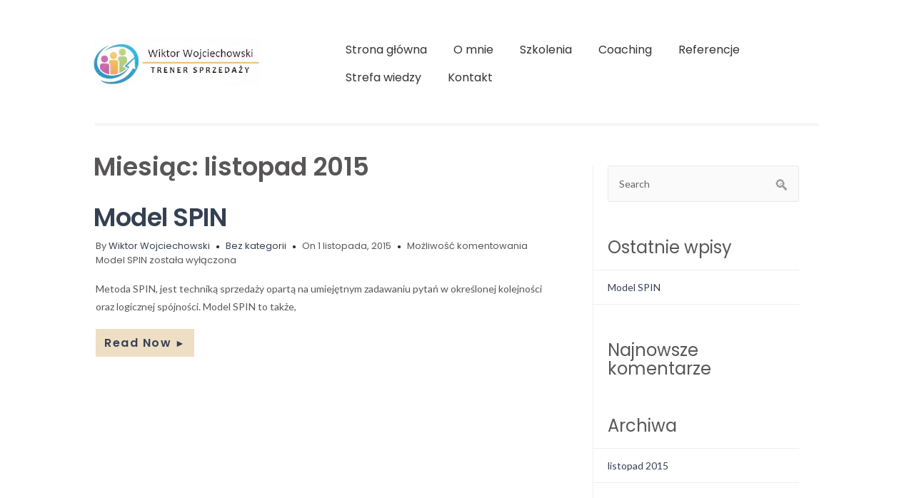

--- FILE ---
content_type: text/html; charset=UTF-8
request_url: http://trenersprzedazy.com.pl/2015/11/
body_size: 5834
content:
<!DOCTYPE HTML PUBLIC "-//W3C//DTD HTML 4.01//EN" "http://www.w3.org/TR/html4/strict.dtd">
<html lang="pl-PL">
    <head>
        <meta charset="UTF-8" />
        <link rel="profile" href="http://gmpg.org/xfn/11" />
		<meta name="author" content="Wykonanie: @2015 Pro Acti Training | Szkolenia & Web Design | Jacek Gruchelski jacek@pro-acti.pl">
        <meta name="viewport" content="width=device-width, initial-scale=1.0, maximum-scale=1.0, user-scalable=0" />
        <link rel="pingback" href="http://trenersprzedazy.com.pl/xmlrpc.php" />

        <meta name='robots' content='noindex, follow' />

	<!-- This site is optimized with the Yoast SEO plugin v16.0.2 - https://yoast.com/wordpress/plugins/seo/ -->
	<title>listopad 2015 &raquo; Wiktor Wojciechowski - doświadczony trener sprzedaży</title>
	<meta property="og:locale" content="pl_PL" />
	<meta property="og:type" content="website" />
	<meta property="og:title" content="listopad 2015 &raquo; Wiktor Wojciechowski - doświadczony trener sprzedaży" />
	<meta property="og:url" content="http://trenersprzedazy.com.pl/2015/11/" />
	<meta property="og:site_name" content="Wiktor Wojciechowski - doświadczony trener sprzedaży" />
	<meta name="twitter:card" content="summary" />
	<script type="application/ld+json" class="yoast-schema-graph">{"@context":"https://schema.org","@graph":[{"@type":["Person","Organization"],"@id":"http://trenersprzedazy.com.pl/#/schema/person/778b4cc86f54a323984bcb7dd27da771","name":"Wiktor Wojciechowski","image":{"@type":"ImageObject","@id":"http://trenersprzedazy.com.pl/#personlogo","inLanguage":"pl-PL","url":"http://trenersprzedazy.com.pl/wp-content/uploads/2019/07/trenersprzedazy.com_.pl_wiktor_wojciechowski_favico.png","width":100,"height":100,"caption":"Wiktor Wojciechowski"},"logo":{"@id":"http://trenersprzedazy.com.pl/#personlogo"},"sameAs":["http://trener.edu.pl","https://www.facebook.com/wiktor.wojciechowski.71","https://www.linkedin.com/in/wiktor-wojciechowski-5080426a/"]},{"@type":"WebSite","@id":"http://trenersprzedazy.com.pl/#website","url":"http://trenersprzedazy.com.pl/","name":"Wiktor Wojciechowski - do\u015bwiadczony trener sprzeda\u017cy","description":"Skuteczne szkolenia sprzeda\u017cowe na r\u00f3\u017cnych poziomach. Zapraszam do wsp\u00f3\u0142pracy","publisher":{"@id":"http://trenersprzedazy.com.pl/#/schema/person/778b4cc86f54a323984bcb7dd27da771"},"potentialAction":[{"@type":"SearchAction","target":"http://trenersprzedazy.com.pl/?s={search_term_string}","query-input":"required name=search_term_string"}],"inLanguage":"pl-PL"},{"@type":"CollectionPage","@id":"http://trenersprzedazy.com.pl/2015/11/#webpage","url":"http://trenersprzedazy.com.pl/2015/11/","name":"listopad 2015 &raquo; Wiktor Wojciechowski - do\u015bwiadczony trener sprzeda\u017cy","isPartOf":{"@id":"http://trenersprzedazy.com.pl/#website"},"breadcrumb":{"@id":"http://trenersprzedazy.com.pl/2015/11/#breadcrumb"},"inLanguage":"pl-PL","potentialAction":[{"@type":"ReadAction","target":["http://trenersprzedazy.com.pl/2015/11/"]}]},{"@type":"BreadcrumbList","@id":"http://trenersprzedazy.com.pl/2015/11/#breadcrumb","itemListElement":[{"@type":"ListItem","position":1,"item":{"@type":"WebPage","@id":"http://trenersprzedazy.com.pl/","url":"http://trenersprzedazy.com.pl/","name":"Strona g\u0142\u00f3wna"}},{"@type":"ListItem","position":2,"item":{"@type":"WebPage","@id":"http://trenersprzedazy.com.pl/2015/11/","url":"http://trenersprzedazy.com.pl/2015/11/","name":"Archiwum dla listopad 2015"}}]}]}</script>
	<!-- / Yoast SEO plugin. -->


<link rel='dns-prefetch' href='//fonts.googleapis.com' />
<link rel='dns-prefetch' href='//s.w.org' />
<link rel="alternate" type="application/rss+xml" title="Wiktor Wojciechowski - doświadczony trener sprzedaży &raquo; Kanał z wpisami" href="http://trenersprzedazy.com.pl/feed/" />
<link rel="alternate" type="application/rss+xml" title="Wiktor Wojciechowski - doświadczony trener sprzedaży &raquo; Kanał z komentarzami" href="http://trenersprzedazy.com.pl/comments/feed/" />
<link rel='stylesheet' id='colorway_stylesheet_minified-css'  href='http://trenersprzedazy.com.pl/wp-content/themes/colorway/assets/css/style.min.css?ver=5.7.14' type='text/css' media='all' />
<link rel='stylesheet' id='wp-block-library-css'  href='http://trenersprzedazy.com.pl/wp-content/plugins/gutenberg/build/block-library/style.css?ver=1617138903' type='text/css' media='all' />
<link rel='stylesheet' id='colorway-google-fonts-css'  href='//fonts.googleapis.com/css?family=Poppins%7CLato%7CABeeZee&#038;font-weight=Default%7Cnormal%7Cbold%7Cbolder%7Clighter%7C100%7C200%7C300%7C400%7C500%7C600%7C700%7C800%7C900&#038;font-size=8%7C9%7C10%7C11%7C12%7C13%7C14%7C15%7C16%7C17%7C18%7C19%7C20%7C21%7C22%7C23%7C24%7C25%7C26%7C27%7C28%7C29%7C30%7C31%7C32%7C33%7C34%7C35%7C36%7C37%7C38%7C39%7C40&#038;subset=latin&#038;ver=5.7.14' type='text/css' media='all' />
<link rel='stylesheet' id='colorway_google_fonts_poppins-css'  href='//fonts.googleapis.com/css?family=Poppins%3A400%2C600%2C700&#038;subset=latin%2Clatin-ext&#038;ver=5.7.14' type='text/css' media='all' />
<script type='text/javascript' src='http://trenersprzedazy.com.pl/wp-includes/js/jquery/jquery.min.js?ver=3.5.1' id='jquery-core-js'></script>
<script src="http://trenersprzedazy.com.pl/wp-includes/js/jquery/jquery-migrate.min.js?ver=3.3.2" defer="defer" type="text/javascript"></script>
<link rel="https://api.w.org/" href="http://trenersprzedazy.com.pl/wp-json/" /><link rel="EditURI" type="application/rsd+xml" title="RSD" href="http://trenersprzedazy.com.pl/xmlrpc.php?rsd" />
<link rel="wlwmanifest" type="application/wlwmanifest+xml" href="http://trenersprzedazy.com.pl/wp-includes/wlwmanifest.xml" /> 
<meta name="generator" content="WordPress 5.7.14" />
<!-- This code is added by WP Analytify (4.0.0) https://analytify.io/downloads/analytify-wordpress-plugin/ !-->			<script>
			(function(i,s,o,g,r,a,m){i['GoogleAnalyticsObject']=r;i[r]=i[r]||function(){
				(i[r].q=i[r].q||[]).push(arguments)},i[r].l=1*new Date();a=s.createElement(o),
				m=s.getElementsByTagName(o)[0];a.async=1;a.src=g;m.parentNode.insertBefore(a,m)
			})

			(window,document,'script','//www.google-analytics.com/analytics.js','ga');
				ga('create', 'UA-146808258-1', 'auto');ga('require', 'displayfeatures');ga('send', 'pageview');			</script>

			<!-- This code is added by WP Analytify (4.0.0) !-->	<style type='text/css'> .container-h {background-color:}h1.site-title {color:#3868bb}p.site-description { color:}.header{ padding:45px 0;}@media only screen and ( min-width: 968px ){ .container{ width:85%;}}.cyw-container{ width:100%;}#menu li.current_page_item a, #menu li.current_page_parent a, #menu .sm.sm-mint li li {background-color:}#menu li.current_page_item a:hover, #menu .sm.sm-mint li.menu-item a:hover, #menu .sm.sm-mintli.page_item a:hover {background-color:}.container-h.container-fluid.is-sticky #menu .sm.sm-mint li.menu-item a,.container-h.container-fluid.is-sticky #menu .sm.sm-mint li.page_item a,.container-h.container-fluid.is-sticky #menu .sm.sm-mint li.page_item li a,.container-h.container-fluid.is-sticky #menu .sm.sm-mint li.menu-item li a:link,.container-h.container-fluid.is-sticky #menu .sm.sm-mint li.current_page_item a{color:}.container-h.container-fluid.is-sticky #menu .sm.sm-mint li.menu-item a:hover,.container-h.container-fluid.is-sticky #menu .sm.sm-mint li.page_item a:hover,.container-h.container-fluid.is-sticky #menu .sm.sm-mint li.page_item li a:hover,.container-h.container-fluid.is-sticky #menu .sm.sm-mint li.menu-item li a:hover,.container-h.container-fluid.is-sticky #menu .sm.sm-mint li.current_page_item a:hover{background-color:}.container-h.container-fluid.is-sticky #menu .sm.sm-mint li.menu-item a:hover,.container-h.container-fluid.is-sticky #menu .sm.sm-mint li.page_item a:hover,.container-h.container-fluid.is-sticky #menu .sm.sm-mint li.page_item li a:hover,.container-h.container-fluid.is-sticky #menu .sm.sm-mint li.menu-item li a:hover,.container-h.container-fluid.is-sticky #menu .sm.sm-mint li.current_page_item a:hover{color:}ul.sm.sm-mint button, ul.sm.sm-mint button a, .mean-container .mean-nav ul li button a{color:}ul.sm.sm-mint button:hover, ul.sm.sm-mint button a:hover, .mean-container .mean-nav ul li button a:hover {color:}ul.sm.sm-mint button,.mean-container .mean-nav ul li button {background-color:}#menu .sm.sm-mint li button:hover, .mean-container .mean-nav ul li button:hover  {background-color:}.cw-content a {
                    color:}.cw-content a:hover {color:}.cw-content h1{color:}.cw-content h2 {color:}.cw-content h3 {color:}.cw-content h4 {color:}.cw-content h5 {color:}.cw-content h6 {color:}.footer-navi a {color:#949494}.footer a {color:#949494}.footer-navi a:hover {color:}.footer a:hover {color:}.footer h1, .footer h2, .footer h3, .footer h4, .footer h5, .footer p {color:#949494}.footer h6,.footer .widget_inner h6 {color:#cccccc}.footer-container {background-color:#343434}.footer-navi {background-color:#292929}.read-button a.read_more:hover {background-color:#ede3d5}.read-button a.read_more:hover {color:#0e88b5} p{ line-height:1.8em;} </style><style type="text/css">.recentcomments a{display:inline !important;padding:0 !important;margin:0 !important;}</style><style type='text/css'> h1.site-title, p.site-description{ font-family: Poppins, Sans-Serif}#menu .sm.sm-mint li a, ul.sm.sm-mint button{ font-family: Poppins, Sans-Serif} body{ font-family: Lato, Sans-Serif}h1{ font-family: Poppins, Sans-Serif}h2{ font-family: Poppins, Sans-Serif } h3{ font-family: Poppins, Sans-Serif } h4{ font-family: Poppins, Sans-Serif;}h5{ font-family: Poppins, Sans-Serif;}h6{ font-family: 'Poppins', Sans-Serif;} .read-button a.read_more{ font-family: Poppins, Sans-Serif;} h1.site-title{ font-weight: 600} p.site-description{ font-weight: 400} #menu .sm.sm-mint li a{ font-weight: 400} h1{ font-weight:600} h2{ font-weight:600; } h3{ font-weight:600; } h4{ font-weight:400; } h5{ font-weight:600; } h6{ font-weight:400; } .read-button a.read_more{ font-weight:600; } #menu .sm.sm-mint li a{ font-size:16px; } li.colorway_button_html button{ font-size: 17px; } h1{ font-size:35px; } h2{ font-size:32px; } h3{ font-size:29px; } h4{ font-size:24px; } h5{ font-size:24px; } .footer-container h6, .footer .widget_inner h4{ font-size:22px; } .footer-navi a{ font-size:16px; } .read-button a.read_more{ font-size: 16px; } </style><link rel="icon" href="http://trenersprzedazy.com.pl/wp-content/uploads/2019/07/trenersprzedazy.com_.pl_wiktor_wojciechowski_favico.png" sizes="32x32" />
<link rel="icon" href="http://trenersprzedazy.com.pl/wp-content/uploads/2019/07/trenersprzedazy.com_.pl_wiktor_wojciechowski_favico.png" sizes="192x192" />
<link rel="apple-touch-icon" href="http://trenersprzedazy.com.pl/wp-content/uploads/2019/07/trenersprzedazy.com_.pl_wiktor_wojciechowski_favico.png" />
<meta name="msapplication-TileImage" content="http://trenersprzedazy.com.pl/wp-content/uploads/2019/07/trenersprzedazy.com_.pl_wiktor_wojciechowski_favico.png" />

    </head>
    <body 
        class="archive date elementor-beta elementor-default elementor-kit-381" style='background-image="";background-color:#cecece'>       
                <div class="container-h container-fluid" 
         >
            <div class="container">
                <!--Start Header Grid-->
                <div class="row header">
                    <div class="header_con">

                        
                        <div class="logo logo-left col-md-4 col-sm-4">
                                                                                                          <a class="colorway_logo" href="http://trenersprzedazy.com.pl"><img style="width:70%; height:auto;" src="http://trenersprzedazy.com.pl/wp-content/uploads/2019/07/trenersprzedazy.com_.pl_wiktor_wojciechowski_logo.jpg" alt="Wiktor Wojciechowski &#8211; doświadczony trener sprzedaży"/></a>                              
                                                                                                                                                                                                            
                            <!--sticky header logo-->
                                                        <hgroup>   

                                
                            </hgroup>
                        </div>

                                                    <!--Start MenuBar-->
                            <div class="menu-bar col-md-8 col-sm-8 menu-right">  
                                     <div id="menu" class="menu-menu-1-container"><ul id="menu-menu-1" class="sm sm-mint"><li id="menu-item-36" class="menu-item menu-item-type-custom menu-item-object-custom menu-item-home menu-item-36"><a href="http://trenersprzedazy.com.pl/">Strona główna</a></li>
<li id="menu-item-39" class="menu-item menu-item-type-post_type menu-item-object-page menu-item-39"><a href="http://trenersprzedazy.com.pl/o-mnie/">O mnie</a></li>
<li id="menu-item-43" class="menu-item menu-item-type-post_type menu-item-object-page menu-item-43"><a href="http://trenersprzedazy.com.pl/szkolenia/">Szkolenia</a></li>
<li id="menu-item-37" class="menu-item menu-item-type-post_type menu-item-object-page menu-item-37"><a href="http://trenersprzedazy.com.pl/coaching/">Coaching</a></li>
<li id="menu-item-41" class="menu-item menu-item-type-post_type menu-item-object-page menu-item-41"><a href="http://trenersprzedazy.com.pl/referencje/">Referencje</a></li>
<li id="menu-item-258" class="menu-item menu-item-type-post_type menu-item-object-page menu-item-258"><a href="http://trenersprzedazy.com.pl/strefa-wiedzy/">Strefa wiedzy</a></li>
<li id="menu-item-38" class="menu-item menu-item-type-post_type menu-item-object-page menu-item-38"><a href="http://trenersprzedazy.com.pl/kontakt/">Kontakt</a></li>
</ul></div>                       
                                <div class="clearfix"></div>
                            </div>
                            <!--End MenuBar-->
                                                <div class="clearfix"></div>

                    </div>
                </div>

                                    <div class="border"></div>
                            </div>
        </div>       
        <div class="clear"></div>
        

<div class="cw-content container-fluid">
           <div class="cyw-container">
               <div class="container">
    <div class="row content">
        
        <div class="col-md-8">
            <!--Start Content Grid-->
            <div class="content-wrap">
                
                <div class="blog" id="blogmain">
                    <h1 class="page-title">Miesiąc: <span>listopad 2015</span></h1><article class="blog_post">
    <!-- Start the Loop. -->
    <div id="post-1" class="animated post-1 post type-post status-publish format-standard hentry category-bez-kategorii">
        <div class="row"> 

            <header class="entry-header">
                <h1 class="entry-title"><a href="http://trenersprzedazy.com.pl/model-spin/" rel="bookmark">Model SPIN</a></h1>            </header><!-- .entry-header --> 
            
                        <div class="col-md-12 col-sm-12">
                <div class="blog-content">
                    <ul class="post_meta">
                                                    <li class="posted_by"><span>By </span><a href="http://trenersprzedazy.com.pl/author/wiktor_wojcie/" title="Wpisy od Wiktor Wojciechowski" rel="author">Wiktor Wojciechowski</a></li>
                                                                            <li class="posted_in"><a href="http://trenersprzedazy.com.pl/k/bez-kategorii/" rel="category tag">Bez kategorii</a></li>
                                                                            <li class="post_date">On 1 listopada, 2015</li>
                                                                            <li class="postc_comment"><span>Możliwość komentowania <span class="screen-reader-text">Model SPIN</span> została wyłączona</span></li>
                                            </ul>
                    <p>Metoda SPIN, jest techniką sprzedaży opartą na umiejętnym zadawaniu pytań w określonej kolejności oraz logicznej spójności. Model SPIN to także,</p>
<div class="read-button read_more_btn_text"><a class="read_more" href="http://trenersprzedazy.com.pl/model-spin/">Read Now<span class="arrow_readm"> &#x25BA;</span></a></div>
                    <div class="clear"></div>
                    <div class="tags">
                                            </div>
                    <div class="clear"></div>                
            
                </div>               
            </div>
        </div>
        <!-- End the Loop. -->
        <div class="divider"></div>
</article>
                    </div>
                                </div>
        </div>
                    <div class="col-md-4 col-sm-12">
                <div class="sidebar right">
                    <form role="search" method="get" id="searchform" action="http://trenersprzedazy.com.pl/">
    <div class="sidebar_search">
        <input type="text" onfocus="if (this.value == 'Search') {
                    this.value = '';
                }" onblur="if (this.value == '') {
                            this.value = 'Search';
                        }"  value="Search" name="s" id="s" />
        <input type="submit" id="searchsubmit" value="Search" />
    </div>
</form>
<div class="clear"></div>
		
		<h4 class="widget-title">Ostatnie wpisy</h4>
		<ul>
											<li>
					<a href="http://trenersprzedazy.com.pl/model-spin/">Model SPIN</a>
									</li>
					</ul>

		<h4 class="widget-title">Najnowsze komentarze</h4><ul id="recentcomments"></ul><h4 class="widget-title">Archiwa</h4>
			<ul>
					<li><a href='http://trenersprzedazy.com.pl/2015/11/' aria-current="page">listopad 2015</a></li>
			</ul>

			<h4 class="widget-title">Kategorie</h4>
			<ul>
					<li class="cat-item cat-item-1"><a href="http://trenersprzedazy.com.pl/k/bez-kategorii/">Bez kategorii</a>
</li>
			</ul>

			<h4 class="widget-title">Meta</h4>
		<ul>
						<li><a rel="nofollow" href="http://trenersprzedazy.com.pl/wp-login.php">Zaloguj się</a></li>
			<li><a href="http://trenersprzedazy.com.pl/feed/">Kanał wpisów</a></li>
			<li><a href="http://trenersprzedazy.com.pl/comments/feed/">Kanał komentarzy</a></li>

			<li><a href="https://pl.wordpress.org/">WordPress.org</a></li>
		</ul>

		                </div>
            </div>
        
        <div class="clear"></div>
        <!--End Content Grid-->
    </div>
</div>
</div>
</div>
<!--End Container Div-->
</div>
</div>
</div>
<!--Start Footer container-->
    <div class="container-fluid foot-content footer-container " style='background-repeat: no-repeat; background-size: cover;background-image:url("")'>
    <div class="container">
            <div class="row footer">
                    <div class="col-md-3 col-sm-3">
        <div class="widget_inner common animated" style="-webkit-animation-delay: 0.4s; -moz-animation-delay: 0.4s; -o-animation-delay: 0.4s; -ms-animation-delay: 0.4s;">                <div class="footer_widget_wrapper">
                    <div class="footer_widget_title"><h6>Colorway Theme</h6></div>
                    <div class="footer_widget_desc"><p>Footer is widgetized. To setup the footer, drag the required Widgets in Appearance -&gt; Widgets Tab in the First, Second, Third and Fourth Footer Widget Areas.</p></div>
                </div>
             
        </div>
    </div>
    <!--</div>-->
    <div class="col-md-3 col-sm-3">
        <div class="widget_inner common animated" style="-webkit-animation-delay: 0.4s; -moz-animation-delay: 0.4s; -o-animation-delay: 0.4s; -ms-animation-delay: 0.4s;">                <div class="footer_widget_wrapper">
                    <div class="footer_widget_title"><h6>Recent Post</h6></div>
                    <div class="footer_widget_desc"><p> Worth A Thousand Words<br /> Category Hierarchy <br /> Elements <br /></div>
                </div>
             
        </div>
    </div>
    <!--</div>-->
    <div class="col-md-3 col-sm-3">
        <div class="widget_inner common animated" style="-webkit-animation-delay: 0.4s; -moz-animation-delay: 0.4s; -o-animation-delay: 0.4s; -ms-animation-delay: 0.4s;">                <div class="footer_widget_wrapper">
                    <div class="footer_widget_title"><h6>Fully Responsive</h6></div>
                    <div class="footer_widget_desc"><p>Colorway is a unique responsive WordPress theme. The theme design is fabulous enough giving your visitors the absolute reason to stay on your site.</p></div>
                </div>
             
        </div>
    </div>
    <!--</div>-->
    <div class="col-md-3 col-sm-3">
        <div class="widget_inner common animated" style="-webkit-animation-delay: 0.4s; -moz-animation-delay: 0.4s; -o-animation-delay: 0.4s; -ms-animation-delay: 0.4s;">                <div class="footer_widget_wrapper">
                    <div class="footer_widget_title"><h6>Design Your Home</h6></div>
                    <div class="footer_widget_desc"><p>Express your creativity, find inspiration and make smarter home design choices, faster.</p></div>
                </div>
             
        </div>
    </div>
    <!--</div>-->
<div class="clear"></div>            </div>
        </div>
        <div class="clear"></div>
    </div>
<!--End footer container-->

 

    <!--Start footer navigation-->
    <div class="container-fluid foot-content footer-navi footer_inline">
      <div class="container">
            <div class="row">
                <div id="inline1" class="navigation col-md-5">
                    <ul class="footer_des">
                        <li><a href="http://trenersprzedazy.com.pl">Wiktor Wojciechowski - doświadczony trener sprzedaży -
                                Skuteczne szkolenia sprzedażowe na różnych poziomach. Zapraszam do współpracy                            </a></li>
                    </ul>                
                </div>
                <div id="inline2" class="social-icons colorway_twitter col-md-3">
                                                                                         <a href="https://www.facebook.com/wiktor.wojciechowski.71"><img src="http://trenersprzedazy.com.pl/wp-content/themes/colorway/assets/images/facebook-icon.png" alt="facebook" title="facebook"/></a>
                                                                                                        <a href="https://www.linkedin.com/in/wiktor-wojciechowski-5080426a/"><img src="http://trenersprzedazy.com.pl/wp-content/themes/colorway/assets/images/linked.png" alt="linkedin" title="linkedin"/></a>
                                                                                
                    
                    
                    
                    
                    
                    
                </div>
                <div id="inline3" class="right-navi copy-text col-md-4">               
                    <p style="font-size:1.0em;color:#949494;text-align: center;">Copyright &copy; 2015-2025 Trener Sprzedaży.<br />Wszelkie prawa zastrzeżone.<br />Wykonanie: <a href="https://pro-acti.pl">Pro Acti Training</a>.</p>
                </div> 
            </div>
        </div>
        <div class="clear"></div>
    </div>
</div>
<!--End Footer navigation-->
<div class="footer_space"></div>

<script type='text/javascript' src='http://trenersprzedazy.com.pl/wp-content/themes/colorway/assets/js/jquery.all.min.js?ver=5.7.14' id='inkthemes_all_minified_js-js'></script>
<script type='text/javascript' src='http://trenersprzedazy.com.pl/wp-includes/js/wp-embed.min.js?ver=5.7.14' id='wp-embed-js'></script>
</body>
</html>